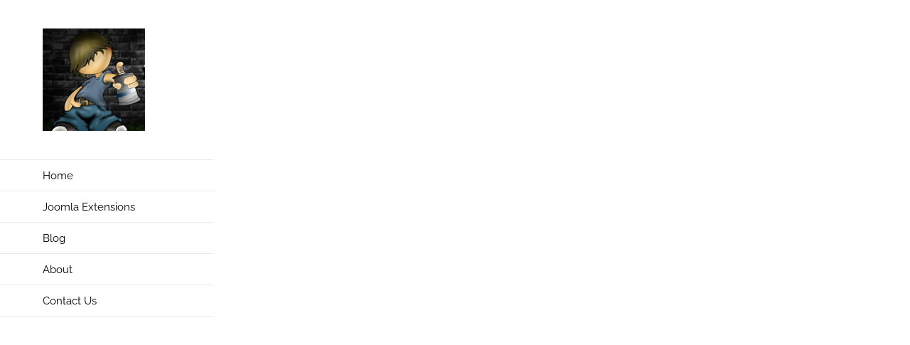

--- FILE ---
content_type: text/html; charset=UTF-8
request_url: https://codeninja.eu/faq-items/easy-image-rotator-responsive-mode
body_size: 5506
content:
<!DOCTYPE html>
<html class="avada-html-layout-wide avada-html-header-position-left" lang="en-US" prefix="og: http://ogp.me/ns# fb: http://ogp.me/ns/fb#">
<head>
	<meta http-equiv="X-UA-Compatible" content="IE=edge" />
	<meta http-equiv="Content-Type" content="text/html; charset=utf-8"/>
	<meta name="viewport" content="width=device-width, initial-scale=1" />
	<meta name='robots' content='index, follow, max-image-preview:large, max-snippet:-1, max-video-preview:-1' />
	<style>img:is([sizes="auto" i], [sizes^="auto," i]) { contain-intrinsic-size: 3000px 1500px }</style>
	<meta name="dlm-version" content="5.1.6">
	<!-- This site is optimized with the Yoast SEO plugin v26.3 - https://yoast.com/wordpress/plugins/seo/ -->
	<title>Easy Image Rotator - Responsive mode - Daniels Developer Blog</title>
	<link rel="canonical" href="https://codeninja.eu/faq-items/easy-image-rotator-responsive-mode" />
	<meta property="og:locale" content="en_US" />
	<meta property="og:type" content="article" />
	<meta property="og:title" content="Easy Image Rotator - Responsive mode - Daniels Developer Blog" />
	<meta property="og:url" content="https://codeninja.eu/faq-items/easy-image-rotator-responsive-mode" />
	<meta property="og:site_name" content="Daniels Developer Blog" />
	<meta property="article:modified_time" content="2025-03-06T15:51:08+00:00" />
	<meta name="twitter:card" content="summary_large_image" />
	<meta name="twitter:label1" content="Est. reading time" />
	<meta name="twitter:data1" content="1 minute" />
	<script type="application/ld+json" class="yoast-schema-graph">{"@context":"https://schema.org","@graph":[{"@type":"WebPage","@id":"https://codeninja.eu/faq-items/easy-image-rotator-responsive-mode","url":"https://codeninja.eu/faq-items/easy-image-rotator-responsive-mode","name":"Easy Image Rotator - Responsive mode - Daniels Developer Blog","isPartOf":{"@id":"https://codeninja.eu/#website"},"datePublished":"2017-07-22T14:23:05+00:00","dateModified":"2025-03-06T15:51:08+00:00","breadcrumb":{"@id":"https://codeninja.eu/faq-items/easy-image-rotator-responsive-mode#breadcrumb"},"inLanguage":"en-US","potentialAction":[{"@type":"ReadAction","target":["https://codeninja.eu/faq-items/easy-image-rotator-responsive-mode"]}]},{"@type":"BreadcrumbList","@id":"https://codeninja.eu/faq-items/easy-image-rotator-responsive-mode#breadcrumb","itemListElement":[{"@type":"ListItem","position":1,"name":"Home","item":"https://codeninja.eu/"},{"@type":"ListItem","position":2,"name":"FAQs","item":"https://codeninja.eu/faq-items"},{"@type":"ListItem","position":3,"name":"Easy Image Rotator &#8211; Responsive mode"}]},{"@type":"WebSite","@id":"https://codeninja.eu/#website","url":"https://codeninja.eu/","name":"Daniels Developer Blog","description":"Daniels Developer weblog","potentialAction":[{"@type":"SearchAction","target":{"@type":"EntryPoint","urlTemplate":"https://codeninja.eu/?s={search_term_string}"},"query-input":{"@type":"PropertyValueSpecification","valueRequired":true,"valueName":"search_term_string"}}],"inLanguage":"en-US"}]}</script>
	<!-- / Yoast SEO plugin. -->


<link rel='dns-prefetch' href='//stats.wp.com' />
<link rel='dns-prefetch' href='//v0.wordpress.com' />
<link rel="alternate" type="application/rss+xml" title="Daniels Developer Blog &raquo; Feed" href="https://codeninja.eu/feed" />
<link rel="alternate" type="application/rss+xml" title="Daniels Developer Blog &raquo; Comments Feed" href="https://codeninja.eu/comments/feed" />
					<link rel="shortcut icon" href="https://codeninja.eu/wp-content/uploads/2016/04/icon-57.png" type="image/x-icon" />
		
		
		
				<link rel="alternate" type="application/rss+xml" title="Daniels Developer Blog &raquo; Easy Image Rotator &#8211; Responsive mode Comments Feed" href="https://codeninja.eu/faq-items/easy-image-rotator-responsive-mode/feed" />
					<meta name="description" content="With version 2.0.6 EasyImage Rotator we have added support for responsive images and bootstrap 3 layouts. The new responsive mode is enabled by default und should work with single image and Image Slider setups.

Please be aware of the responsive mode does not work together with corping images that will be disabled aoutmaticaly if the responsive"/>
				
		<meta property="og:locale" content="en_US"/>
		<meta property="og:type" content="article"/>
		<meta property="og:site_name" content="Daniels Developer Blog"/>
		<meta property="og:title" content="Easy Image Rotator - Responsive mode - Daniels Developer Blog"/>
				<meta property="og:description" content="With version 2.0.6 EasyImage Rotator we have added support for responsive images and bootstrap 3 layouts. The new responsive mode is enabled by default und should work with single image and Image Slider setups.

Please be aware of the responsive mode does not work together with corping images that will be disabled aoutmaticaly if the responsive"/>
				<meta property="og:url" content="https://codeninja.eu/faq-items/easy-image-rotator-responsive-mode"/>
													<meta property="article:modified_time" content="2025-03-06T15:51:08+02:00"/>
											<meta property="og:image" content="https://codeninja.eu/wp-content/uploads/2016/04/icon-144.png"/>
		<meta property="og:image:width" content="144"/>
		<meta property="og:image:height" content="144"/>
		<meta property="og:image:type" content="image/png"/>
				<script type="text/javascript">
/* <![CDATA[ */
window._wpemojiSettings = {"baseUrl":"https:\/\/s.w.org\/images\/core\/emoji\/16.0.1\/72x72\/","ext":".png","svgUrl":"https:\/\/s.w.org\/images\/core\/emoji\/16.0.1\/svg\/","svgExt":".svg","source":{"concatemoji":"https:\/\/codeninja.eu\/wp-includes\/js\/wp-emoji-release.min.js?ver=47b9c59af1e0957fde0c74c84326a806"}};
/*! This file is auto-generated */
!function(s,n){var o,i,e;function c(e){try{var t={supportTests:e,timestamp:(new Date).valueOf()};sessionStorage.setItem(o,JSON.stringify(t))}catch(e){}}function p(e,t,n){e.clearRect(0,0,e.canvas.width,e.canvas.height),e.fillText(t,0,0);var t=new Uint32Array(e.getImageData(0,0,e.canvas.width,e.canvas.height).data),a=(e.clearRect(0,0,e.canvas.width,e.canvas.height),e.fillText(n,0,0),new Uint32Array(e.getImageData(0,0,e.canvas.width,e.canvas.height).data));return t.every(function(e,t){return e===a[t]})}function u(e,t){e.clearRect(0,0,e.canvas.width,e.canvas.height),e.fillText(t,0,0);for(var n=e.getImageData(16,16,1,1),a=0;a<n.data.length;a++)if(0!==n.data[a])return!1;return!0}function f(e,t,n,a){switch(t){case"flag":return n(e,"\ud83c\udff3\ufe0f\u200d\u26a7\ufe0f","\ud83c\udff3\ufe0f\u200b\u26a7\ufe0f")?!1:!n(e,"\ud83c\udde8\ud83c\uddf6","\ud83c\udde8\u200b\ud83c\uddf6")&&!n(e,"\ud83c\udff4\udb40\udc67\udb40\udc62\udb40\udc65\udb40\udc6e\udb40\udc67\udb40\udc7f","\ud83c\udff4\u200b\udb40\udc67\u200b\udb40\udc62\u200b\udb40\udc65\u200b\udb40\udc6e\u200b\udb40\udc67\u200b\udb40\udc7f");case"emoji":return!a(e,"\ud83e\udedf")}return!1}function g(e,t,n,a){var r="undefined"!=typeof WorkerGlobalScope&&self instanceof WorkerGlobalScope?new OffscreenCanvas(300,150):s.createElement("canvas"),o=r.getContext("2d",{willReadFrequently:!0}),i=(o.textBaseline="top",o.font="600 32px Arial",{});return e.forEach(function(e){i[e]=t(o,e,n,a)}),i}function t(e){var t=s.createElement("script");t.src=e,t.defer=!0,s.head.appendChild(t)}"undefined"!=typeof Promise&&(o="wpEmojiSettingsSupports",i=["flag","emoji"],n.supports={everything:!0,everythingExceptFlag:!0},e=new Promise(function(e){s.addEventListener("DOMContentLoaded",e,{once:!0})}),new Promise(function(t){var n=function(){try{var e=JSON.parse(sessionStorage.getItem(o));if("object"==typeof e&&"number"==typeof e.timestamp&&(new Date).valueOf()<e.timestamp+604800&&"object"==typeof e.supportTests)return e.supportTests}catch(e){}return null}();if(!n){if("undefined"!=typeof Worker&&"undefined"!=typeof OffscreenCanvas&&"undefined"!=typeof URL&&URL.createObjectURL&&"undefined"!=typeof Blob)try{var e="postMessage("+g.toString()+"("+[JSON.stringify(i),f.toString(),p.toString(),u.toString()].join(",")+"));",a=new Blob([e],{type:"text/javascript"}),r=new Worker(URL.createObjectURL(a),{name:"wpTestEmojiSupports"});return void(r.onmessage=function(e){c(n=e.data),r.terminate(),t(n)})}catch(e){}c(n=g(i,f,p,u))}t(n)}).then(function(e){for(var t in e)n.supports[t]=e[t],n.supports.everything=n.supports.everything&&n.supports[t],"flag"!==t&&(n.supports.everythingExceptFlag=n.supports.everythingExceptFlag&&n.supports[t]);n.supports.everythingExceptFlag=n.supports.everythingExceptFlag&&!n.supports.flag,n.DOMReady=!1,n.readyCallback=function(){n.DOMReady=!0}}).then(function(){return e}).then(function(){var e;n.supports.everything||(n.readyCallback(),(e=n.source||{}).concatemoji?t(e.concatemoji):e.wpemoji&&e.twemoji&&(t(e.twemoji),t(e.wpemoji)))}))}((window,document),window._wpemojiSettings);
/* ]]> */
</script>
<style id='wp-emoji-styles-inline-css' type='text/css'>

	img.wp-smiley, img.emoji {
		display: inline !important;
		border: none !important;
		box-shadow: none !important;
		height: 1em !important;
		width: 1em !important;
		margin: 0 0.07em !important;
		vertical-align: -0.1em !important;
		background: none !important;
		padding: 0 !important;
	}
</style>
<link rel='stylesheet' id='mediaelement-css' href='https://codeninja.eu/wp-includes/js/mediaelement/mediaelementplayer-legacy.min.css?ver=4.2.17' type='text/css' media='all' />
<link rel='stylesheet' id='wp-mediaelement-css' href='https://codeninja.eu/wp-includes/js/mediaelement/wp-mediaelement.min.css?ver=47b9c59af1e0957fde0c74c84326a806' type='text/css' media='all' />
<style id='jetpack-sharing-buttons-style-inline-css' type='text/css'>
.jetpack-sharing-buttons__services-list{display:flex;flex-direction:row;flex-wrap:wrap;gap:0;list-style-type:none;margin:5px;padding:0}.jetpack-sharing-buttons__services-list.has-small-icon-size{font-size:12px}.jetpack-sharing-buttons__services-list.has-normal-icon-size{font-size:16px}.jetpack-sharing-buttons__services-list.has-large-icon-size{font-size:24px}.jetpack-sharing-buttons__services-list.has-huge-icon-size{font-size:36px}@media print{.jetpack-sharing-buttons__services-list{display:none!important}}.editor-styles-wrapper .wp-block-jetpack-sharing-buttons{gap:0;padding-inline-start:0}ul.jetpack-sharing-buttons__services-list.has-background{padding:1.25em 2.375em}
</style>
<link rel='stylesheet' id='ngg_trigger_buttons-css' href='https://codeninja.eu/wp-content/plugins/nextgen-gallery/static/GalleryDisplay/trigger_buttons.css?ver=3.59.12' type='text/css' media='all' />
<link rel='stylesheet' id='shutter-0-css' href='https://codeninja.eu/wp-content/plugins/nextgen-gallery/static/Lightbox/shutter/shutter.css?ver=3.59.12' type='text/css' media='all' />
<link rel='stylesheet' id='fontawesome_v4_shim_style-css' href='https://codeninja.eu/wp-content/plugins/nextgen-gallery/static/FontAwesome/css/v4-shims.min.css?ver=47b9c59af1e0957fde0c74c84326a806' type='text/css' media='all' />
<link rel='stylesheet' id='fontawesome-css' href='https://codeninja.eu/wp-content/plugins/nextgen-gallery/static/FontAwesome/css/all.min.css?ver=47b9c59af1e0957fde0c74c84326a806' type='text/css' media='all' />
<link rel='stylesheet' id='nextgen_basic_singlepic_style-css' href='https://codeninja.eu/wp-content/plugins/nextgen-gallery/static/SinglePicture/nextgen_basic_singlepic.css?ver=3.59.12' type='text/css' media='all' />
<link rel='stylesheet' id='fusion-dynamic-css-css' href='https://codeninja.eu/wp-content/uploads/fusion-styles/28eac17ff812fe4733e27e04cbddb437.min.css?ver=3.13.3' type='text/css' media='all' />
<script type="text/javascript" src="https://codeninja.eu/wp-includes/js/jquery/jquery.min.js?ver=3.7.1" id="jquery-core-js"></script>
<script type="text/javascript" src="https://codeninja.eu/wp-includes/js/jquery/jquery-migrate.min.js?ver=3.4.1" id="jquery-migrate-js"></script>
<script type="text/javascript" id="photocrati_ajax-js-extra">
/* <![CDATA[ */
var photocrati_ajax = {"url":"https:\/\/codeninja.eu\/index.php?photocrati_ajax=1","rest_url":"https:\/\/codeninja.eu\/wp-json\/","wp_home_url":"https:\/\/codeninja.eu","wp_site_url":"https:\/\/codeninja.eu","wp_root_url":"https:\/\/codeninja.eu","wp_plugins_url":"https:\/\/codeninja.eu\/wp-content\/plugins","wp_content_url":"https:\/\/codeninja.eu\/wp-content","wp_includes_url":"https:\/\/codeninja.eu\/wp-includes\/","ngg_param_slug":"nggallery","rest_nonce":"7387ce98c5"};
/* ]]> */
</script>
<script type="text/javascript" src="https://codeninja.eu/wp-content/plugins/nextgen-gallery/static/Legacy/ajax.min.js?ver=3.59.12" id="photocrati_ajax-js"></script>
<script type="text/javascript" src="https://codeninja.eu/wp-content/plugins/nextgen-gallery/static/FontAwesome/js/v4-shims.min.js?ver=5.3.1" id="fontawesome_v4_shim-js"></script>
<script type="text/javascript" defer crossorigin="anonymous" data-auto-replace-svg="false" data-keep-original-source="false" data-search-pseudo-elements src="https://codeninja.eu/wp-content/plugins/nextgen-gallery/static/FontAwesome/js/all.min.js?ver=5.3.1" id="fontawesome-js"></script>
<link rel="https://api.w.org/" href="https://codeninja.eu/wp-json/" /><link rel="alternate" title="JSON" type="application/json" href="https://codeninja.eu/wp-json/wp/v2/avada_faq/1167" /><link rel="EditURI" type="application/rsd+xml" title="RSD" href="https://codeninja.eu/xmlrpc.php?rsd" />

<link rel='shortlink' href='https://codeninja.eu/?p=1167' />
<link rel="alternate" title="oEmbed (JSON)" type="application/json+oembed" href="https://codeninja.eu/wp-json/oembed/1.0/embed?url=https%3A%2F%2Fcodeninja.eu%2Ffaq-items%2Feasy-image-rotator-responsive-mode" />
<link rel="alternate" title="oEmbed (XML)" type="text/xml+oembed" href="https://codeninja.eu/wp-json/oembed/1.0/embed?url=https%3A%2F%2Fcodeninja.eu%2Ffaq-items%2Feasy-image-rotator-responsive-mode&#038;format=xml" />
	<style>img#wpstats{display:none}</style>
		<style type="text/css" id="css-fb-visibility">@media screen and (max-width: 640px){.fusion-no-small-visibility{display:none !important;}body .sm-text-align-center{text-align:center !important;}body .sm-text-align-left{text-align:left !important;}body .sm-text-align-right{text-align:right !important;}body .sm-flex-align-center{justify-content:center !important;}body .sm-flex-align-flex-start{justify-content:flex-start !important;}body .sm-flex-align-flex-end{justify-content:flex-end !important;}body .sm-mx-auto{margin-left:auto !important;margin-right:auto !important;}body .sm-ml-auto{margin-left:auto !important;}body .sm-mr-auto{margin-right:auto !important;}body .fusion-absolute-position-small{position:absolute;top:auto;width:100%;}.awb-sticky.awb-sticky-small{ position: sticky; top: var(--awb-sticky-offset,0); }}@media screen and (min-width: 641px) and (max-width: 1024px){.fusion-no-medium-visibility{display:none !important;}body .md-text-align-center{text-align:center !important;}body .md-text-align-left{text-align:left !important;}body .md-text-align-right{text-align:right !important;}body .md-flex-align-center{justify-content:center !important;}body .md-flex-align-flex-start{justify-content:flex-start !important;}body .md-flex-align-flex-end{justify-content:flex-end !important;}body .md-mx-auto{margin-left:auto !important;margin-right:auto !important;}body .md-ml-auto{margin-left:auto !important;}body .md-mr-auto{margin-right:auto !important;}body .fusion-absolute-position-medium{position:absolute;top:auto;width:100%;}.awb-sticky.awb-sticky-medium{ position: sticky; top: var(--awb-sticky-offset,0); }}@media screen and (min-width: 1025px){.fusion-no-large-visibility{display:none !important;}body .lg-text-align-center{text-align:center !important;}body .lg-text-align-left{text-align:left !important;}body .lg-text-align-right{text-align:right !important;}body .lg-flex-align-center{justify-content:center !important;}body .lg-flex-align-flex-start{justify-content:flex-start !important;}body .lg-flex-align-flex-end{justify-content:flex-end !important;}body .lg-mx-auto{margin-left:auto !important;margin-right:auto !important;}body .lg-ml-auto{margin-left:auto !important;}body .lg-mr-auto{margin-right:auto !important;}body .fusion-absolute-position-large{position:absolute;top:auto;width:100%;}.awb-sticky.awb-sticky-large{ position: sticky; top: var(--awb-sticky-offset,0); }}</style>		<script type="text/javascript">
			var doc = document.documentElement;
			doc.setAttribute( 'data-useragent', navigator.userAgent );
		</script>
		<!-- Google tag (gtag.js) -->
<noscript class="fusion-hidden" data-privacy-script="true" data-privacy-type="tracking" async data-privacy-src="https://www.googletagmanager.com/gtag/js?id=G-SZT5S2F4W5"></noscript>
<noscript class="fusion-hidden" data-privacy-script="true" data-privacy-type="tracking">
  window.dataLayer = window.dataLayer || [];
  function gtag(){dataLayer.push(arguments);}
  gtag('js', new Date());

 gtag('config', 'G-SZT5S2F4W5', { 'anonymize_ip':true });
</noscript>
	</head>

<body class="wp-singular avada_faq-template-default single single-avada_faq postid-1167 single-format-standard wp-theme-Avada fusion-image-hovers fusion-pagination-sizing fusion-button_type-flat fusion-button_span-no fusion-button_gradient-linear avada-image-rollover-circle-yes avada-image-rollover-yes avada-image-rollover-direction-center_horiz fusion-body ltr fusion-sticky-header no-tablet-sticky-header no-mobile-sticky-header no-mobile-slidingbar avada-has-rev-slider-styles fusion-disable-outline fusion-sub-menu-fade mobile-logo-pos-left layout-wide-mode avada-has-boxed-modal-shadow-none layout-scroll-offset-full avada-has-zero-margin-offset-top side-header side-header-left menu-text-align-left mobile-menu-design-modern fusion-show-pagination-text fusion-header-layout-v1 avada-responsive avada-footer-fx-bg-parallax avada-menu-highlight-style-bar fusion-search-form-classic fusion-main-menu-search-dropdown fusion-avatar-square avada-dropdown-styles avada-blog-layout-medium alternate avada-blog-archive-layout-medium alternate avada-header-shadow-yes avada-menu-icon-position-left avada-has-megamenu-shadow avada-has-mainmenu-dropdown-divider avada-has-breadcrumb-mobile-hidden avada-has-titlebar-hide avada-has-pagination-padding avada-flyout-menu-direction-fade avada-ec-views-v1" data-awb-post-id="1167">
		<a class="skip-link screen-reader-text" href="#content">Skip to content</a>

	<div id="boxed-wrapper">
		
		<div id="wrapper" class="fusion-wrapper">
			<div id="home" style="position:relative;top:-1px;"></div>
							
																
<div id="side-header-sticky"></div>
<div id="side-header" class="clearfix fusion-mobile-menu-design-modern fusion-sticky-logo-1 fusion-mobile-logo-1 fusion-sticky-menu- header-shadow">
	<div class="side-header-wrapper">
								<div class="side-header-content fusion-logo-left fusion-mobile-logo-1">
				<div class="fusion-logo" data-margin-top="40px" data-margin-bottom="40px" data-margin-left="0px" data-margin-right="0px">
			<a class="fusion-logo-link"  href="https://codeninja.eu/" >

						<!-- standard logo -->
			<img src="https://codeninja.eu/wp-content/uploads/2016/04/icon-144.png" srcset="https://codeninja.eu/wp-content/uploads/2016/04/icon-144.png 1x" width="144" height="144" alt="Daniels Developer Blog Logo" data-retina_logo_url="" class="fusion-standard-logo" />

											<!-- mobile logo -->
				<img src="https://codeninja.eu/wp-content/uploads/2016/04/icon-114.png" srcset="https://codeninja.eu/wp-content/uploads/2016/04/icon-114.png 1x" width="114" height="114" alt="Daniels Developer Blog Logo" data-retina_logo_url="" class="fusion-mobile-logo" />
			
											<!-- sticky header logo -->
				<img src="https://codeninja.eu/wp-content/uploads/2016/04/icon-144.png" srcset="https://codeninja.eu/wp-content/uploads/2016/04/icon-144.png 1x" width="144" height="144" alt="Daniels Developer Blog Logo" data-retina_logo_url="" class="fusion-sticky-logo" />
					</a>
		</div>		</div>
		<div class="fusion-main-menu-container fusion-logo-menu-left">
			<nav class="fusion-main-menu" aria-label="Main Menu"><ul id="menu-main" class="fusion-menu"><li  id="menu-item-525"  class="menu-item menu-item-type-post_type menu-item-object-page menu-item-home menu-item-525"  data-item-id="525"><a  href="https://codeninja.eu/" class="fusion-bar-highlight"><span class="menu-text">Home</span></a></li><li  id="menu-item-520"  class="menu-item menu-item-type-post_type menu-item-object-page menu-item-has-children menu-item-520 fusion-dropdown-menu"  data-item-id="520"><a  href="https://codeninja.eu/joomla-extensions" class="fusion-bar-highlight"><span class="menu-text">Joomla Extensions</span></a><ul class="sub-menu"><li  id="menu-item-676"  class="menu-item menu-item-type-post_type menu-item-object-page menu-item-has-children menu-item-676 fusion-dropdown-submenu" ><a  href="https://codeninja.eu/joomla-extensions/easy-gcalendar" class="fusion-bar-highlight"><span>Easy GCalendar</span></a><ul class="sub-menu"><li  id="menu-item-740"  class="menu-item menu-item-type-post_type menu-item-object-page menu-item-740" ><a  href="https://codeninja.eu/joomla-extensions/easy-gcalendar/documentation" class="fusion-bar-highlight"><span>Documentation</span></a></li><li  id="menu-item-1254"  class="menu-item menu-item-type-post_type menu-item-object-page menu-item-1254" ><a  href="https://codeninja.eu/joomla-extensions/easy-gcalendar/feature-comparison" class="fusion-bar-highlight"><span>Feature Comparison</span></a></li><li  id="menu-item-709"  class="menu-item menu-item-type-post_type menu-item-object-page menu-item-709" ><a  href="https://codeninja.eu/joomla-extensions/easy-gcalendar/screenshots" class="fusion-bar-highlight"><span>Screenshots</span></a></li></ul></li><li  id="menu-item-521"  class="menu-item menu-item-type-post_type menu-item-object-page menu-item-has-children menu-item-521 fusion-dropdown-submenu" ><a  href="https://codeninja.eu/joomla-extensions/easy-image-rotator" class="fusion-bar-highlight"><span>Easy Image Rotator</span></a><ul class="sub-menu"><li  id="menu-item-523"  class="menu-item menu-item-type-post_type menu-item-object-page menu-item-523" ><a  href="https://codeninja.eu/joomla-extensions/easy-image-rotator/documentation" class="fusion-bar-highlight"><span>Documentation</span></a></li><li  id="menu-item-522"  class="menu-item menu-item-type-post_type menu-item-object-page menu-item-522" ><a  href="https://codeninja.eu/joomla-extensions/easy-image-rotator/screenshots" class="fusion-bar-highlight"><span>Screenshots</span></a></li></ul></li></ul></li><li  id="menu-item-565"  class="menu-item menu-item-type-post_type menu-item-object-page current_page_parent menu-item-565"  data-item-id="565"><a  href="https://codeninja.eu/blog" class="fusion-bar-highlight"><span class="menu-text">Blog</span></a></li><li  id="menu-item-519"  class="menu-item menu-item-type-post_type menu-item-object-page menu-item-519"  data-item-id="519"><a  href="https://codeninja.eu/about" class="fusion-bar-highlight"><span class="menu-text">About</span></a></li><li  id="menu-item-560"  class="menu-item menu-item-type-post_type menu-item-object-page menu-item-560"  data-item-id="560"><a  href="https://codeninja.eu/contact-us" class="fusion-bar-highlight"><span class="menu-text">Contact Us</span></a></li></ul>